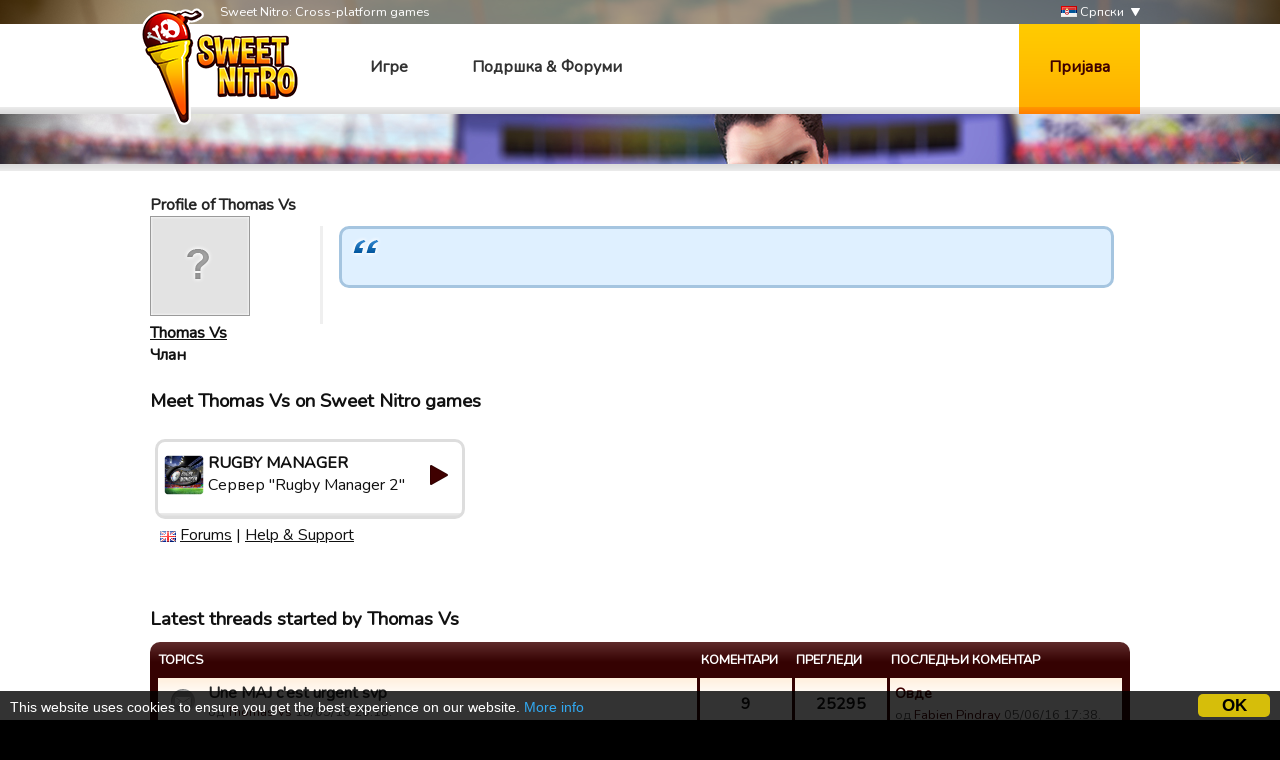

--- FILE ---
content_type: text/html; charset=utf-8
request_url: http://sweetnitro.com/rs/forum/profile.php?id=12890262
body_size: 4267
content:
<!DOCTYPE html>
<html lang="rs">
<head>
    <meta charset="utf-8" />
    <meta name="google-site-verification" content="8NOprFqUWXOrl0rocLVtRh1zcI2dpM6o1BHJT13uO3Q" />
    <script data-ad-client="ca-pub-8446854923463685" async src="https://pagead2.googlesyndication.com/pagead/js/adsbygoogle.js"></script>
    
    <title>Forum -  Sweet Nitro</title>
	  <meta name="description" content="Sweet Nitro develops mobile and social games. Creators of Rugby Manager, Tasty Tale, Witchy World and more!" />
	  <meta name="keywords" content="sweet nitro, game, browser, free, nova, raider, novaraider, sport, manager, football, rugby, basket, handball" />
    <meta name="viewport" content="width=device-width, initial-scale=1" />
        <link href="https://fonts.googleapis.com/css?family=Nunito|Ubuntu" rel="stylesheet">
  
    <link rel="icon" type="image/png" href="http://static.sweetnitro.com/sweetnitro/public/frontend/images/sw/favicon.png?version=sw1.5" />
    <link rel="stylesheet" href="http://static.sweetnitro.com/sweetnitro/public/frontend/styles/main.css?version=sw1.5" />
    <link rel="stylesheet" href="http://static.sweetnitro.com/sweetnitro/public/frontend/styles/jqueryui/jquery-ui-1.9.2.custom.min.css?version=sw1.5" />
	
    <script src="http://static.sweetnitro.com/sweetnitro/public/frontend/scripts/swfobject/swfobject.js?version=sw1.5"></script>
    <script src="http://static.sweetnitro.com/sweetnitro/public/frontend/scripts/jquery-1.8.3.min.js?version=sw1.5"></script>
    <script src="http://static.sweetnitro.com/sweetnitro/public/frontend/scripts/jquery-ui-1.9.2.custom.min.js?version=sw1.5"></script>
    <script src="http://static.sweetnitro.com/sweetnitro/public/frontend/scripts/main.js?version=sw1.5"></script>
    <script src="http://static.sweetnitro.com/sweetnitro/public/frontend/scripts/sweetnitro.js?version=sw1.5"></script>
    <script src="http://static.sweetnitro.com/sweetnitro/public/frontend/scripts/common.js?version=sw1.5"></script>
    <script>
        var CONFIG = {
            path: '../',
						generalErrorMsg: 'public.general.errorOccured'
        };
    </script>
    
		<script type="text/javascript">
		    window.cookieconsent_options = {
					"message": 		"This website uses cookies to ensure you get the best experience on our website.",
					"dismiss": 		"OK",
					"learnMore":	"More info",
					"link":				"https://www.sweetnitro.com/policy.php",
					"theme": 			"http://static.sweetnitro.com/sweetnitro/public/frontend/styles/cookieconsent.css"
				};
		</script>		
		<script type="text/javascript" src="http://static.sweetnitro.com/sweetnitro/public/frontend/scripts/cookieconsent.min.js"></script>
</head>
<body class="nw lang-rs">
    <div id="all">

       	                <div class="background background-selected" id="background-rc19" data-site-id="rc19" 
                  style="background-image: url('http://static.sweetnitro.com/sweetnitro/public/frontend/images/games/rc19/background.jpg');"></div>
                
        <div id="header">
            <div id="header-top">
              <div class="main-width">
                <span id="header-slogan">Sweet Nitro: Cross-platform games</span>
                
                <div id="lang-select">
      					      						      							<a href="../../fr/forum/profile.php?id=12890262" class="lang-select"><span class="icon icon-lang icon-lang-fr"></span> Français</a>
      						      							<a href="../../en/forum/profile.php?id=12890262" class="lang-select"><span class="icon icon-lang icon-lang-en"></span> English</a>
      						      							<a href="../../de/forum/profile.php?id=12890262" class="lang-select"><span class="icon icon-lang icon-lang-de"></span> Deutsch</a>
      						      							<a href="../../pl/forum/profile.php?id=12890262" class="lang-select"><span class="icon icon-lang icon-lang-pl"></span> Polski</a>
      						      							<a href="../../it/forum/profile.php?id=12890262" class="lang-select"><span class="icon icon-lang icon-lang-it"></span> Italiano</a>
      						      							<a href="../../es/forum/profile.php?id=12890262" class="lang-select"><span class="icon icon-lang icon-lang-es"></span> Español</a>
      						      							<a href="../../tr/forum/profile.php?id=12890262" class="lang-select"><span class="icon icon-lang icon-lang-tr"></span> Türkçe</a>
      						      							<a href="../../nl/forum/profile.php?id=12890262" class="lang-select"><span class="icon icon-lang icon-lang-nl"></span> Nederlands</a>
      						      							<a href="../../ru/forum/profile.php?id=12890262" class="lang-select"><span class="icon icon-lang icon-lang-ru"></span> Russian</a>
      						      							<a href="../../pt/forum/profile.php?id=12890262" class="lang-select"><span class="icon icon-lang icon-lang-pt"></span> Português</a>
      						      							<a href="../../ar/forum/profile.php?id=12890262" class="lang-select"><span class="icon icon-lang icon-lang-ar"></span> Arab</a>
      						      							<a href="../../fa/forum/profile.php?id=12890262" class="lang-select"><span class="icon icon-lang icon-lang-fa"></span> فارسی</a>
      						      							<a href="../../rs/forum/profile.php?id=12890262" class="lang-select"><span class="icon icon-lang icon-lang-rs"></span> Српски</a>
      						      							<a href="../../cz/forum/profile.php?id=12890262" class="lang-select"><span class="icon icon-lang icon-lang-cz"></span> Česky</a>
      						      							<a href="../../no/forum/profile.php?id=12890262" class="lang-select"><span class="icon icon-lang icon-lang-no"></span> Norsk</a>
      						      					                </div> 
                <a href="#" id="lang">
                    <span class="icon icon-lang icon-lang-rs"></span> Српски                </a>
              </div>             
            </div>
            <div id="header-bar">
              <div class="main-width">
                <a href="../" id="logo"></a>
                
                <span id="menu">
                  <a href="../" class="menu-link">Игре</a>
                  <a href="../help/" class="menu-link">Подршка &amp; Форуми</a>
                </span>

                                    <a href="#" id="login-button">Пријава</a>
                    <div id="login-dialog">
                      <div id="login-dialog-content">
                          <!--<a href="../login.php?fb=1" id="login-facebook"></a>-->
                          <h1>Пријава</h1>
                          <form action="../login.php" method="post">
                              <input type="hidden" name="serverId" value="0" />
                              <div class="form-line">
                                  <label for="login-dialog-username">Имејл адреса</label>
                                  <input type="text" name="username" id="login-dialog-username" class="input-text" />
                              </div>
                              <div class="form-line">
                                  <label for="login-dialog-password">Лозинка</label>
                                  <input type="password" name="password" id="login-dialog-password" class="input-text" />
                              </div>
                              <div class="form-line">
							                    <input type="hidden" name="sourceUrl" value="forum/profile.php?id=12890262" />
                                  <a href="../help/" id="login-page-help">Контактирај подршку</a>
                                  <input type="submit" value="Ок" class="input-submit-black" />
                              </div>
                          </form>
                      </div>
                    </div>
                            </div>
          </div>
        </div>

        
        <div id="main">
            <div id="main-content">
                <div id="body" class="main-width">
                    <div id="notifications" class="notifications">
                    		<!--<div class="notification-error">We are currently experiencing an issue with payments on Apple, it should be fixed today or tomorrow. Sorry for the inconveniences.</div>-->
                                  						<div id="template-notification-error" class="notification-error" style="display:none"></div>
          						<div id="template-notification-success" class="notification-success" style="display:none"></div>
                    </div><link rel="stylesheet" href="http://static.sweetnitro.com/sweetnitro/public/frontend/styles/forum.css?version=sw1.5" />
<script type="text/javascript" src="http://static.sweetnitro.com/sweetnitro/public/frontend/scripts/sweetnitro-forum.js?version=sw1.5"></script>
<script type="text/javascript">
	$(document).ready(function() {
						function toggleDeletedRows() {
			$('.forum-hidden-row').toggle();
			$('.js-show-deleted').toggle();
		}
		$('.js-show-deleted').click(function(event) {
			event.preventDefault();
			toggleDeletedRows();
			sn.forum.postRequest({
				url: 'set_option.php',
				data: {showDeletedRows: $(this).data('value')}
			});
		});
				
		var postList = $('.forum-post-list');
		
		function postId(obj) {
			return $(obj).parents('.forum-post').first().data("id");
		}
		
		postList.on('click', '.js-post-quote', function(event) {
			event.preventDefault();
			sn.forum.quote(postId(this));
		});
		
		postList.on('click', '.js-post-edit', function(event) {
			event.preventDefault();
			sn.forum.showEditForm(postId(this));
		});
		
		postList.on('click', '.js-post-edit-submit', function() {
			sn.forum.editPost(postId(this));
		});
		
		postList.on('click', '.js-post-delete', function(event) {
			event.preventDefault();
			sn.forum.deletePost(postId(this));
		});
		
		postList.on('click', '.js-post-display', function(event) {
			event.preventDefault();
			var post = $('#post-'+postId(this));
			post.find('.js-post-display').toggle();
			post.find('.forum-post-body').toggle();
		});
		
		
		var topicHeader = $('.forum-topic-header');
		
		function topicId(obj) {
			return $(obj).parents('.forum-topic-header').first().data('id');
		}
		
		topicHeader.on('click', '.js-topic-more', function(event) {
			event.preventDefault();
			topicHeader.find('.js-topic-moderation').toggle();
		});
		
		topicHeader.on('click', '.js-topic-delete', function(event) {
			event.preventDefault();
			sn.forum.deleteTopic(topicId(this));
		});
		
		topicHeader.on('click', '.js-topic-report', function(event) {
			event.preventDefault();
			sn.forum.reportTopic(topicId(this));
		});
		
		topicHeader.on('change', '.js-topic-status', function() {
			sn.forum.changeTopicState(topicId(this), 'change_status', $(this).val());
		});
		
		topicHeader.on('change', '.js-topic-section', function() {
			sn.forum.changeTopicState(topicId(this), 'move', $(this).val());
		});
		
		topicHeader.on('change', '.js-topic-pin', function() {
			sn.forum.changeTopicState(topicId(this), $(this).prop('checked') ? 'pin' : 'unpin');
		});
		
		topicHeader.on('change', '.js-topic-official', function() {
			sn.forum.changeTopicState(topicId(this), 'officiallyReplied', $(this).prop('checked'));
		});
		
		
		/* Image viewer */
		var imageViewer = $("#forum-image-viewer");
		
		imageViewer.click(function() {
			imageViewer.empty().hide();
		});
		
		postList.on('click', '.forum-post-text img', function() {
			var that = $(this);
			if (that.parentsUntil('.forum-post-text', 'a').length == 0) {
				var url = that.attr('src');
				var img = $('<img/>').attr('src', url).load(function() {// clone the image to get the real size
					if (that[0].width < this.width) { // if image have been resized
						imageViewer.empty().append(img).show();
					}
				});
			}
		});
	});
</script>

<div id="forum-image-viewer"></div>
<div class="page" id="account-page">
		
		
		<div class="forum-body" style="padding: 0">
			<h1>Profile of Thomas Vs</h1>
		</div>
		<div style="overflow: hidden">
			
					<div class="forum-post-user">
						<div class="forum-avatar"><img src="http://static.sweetnitro.com/sweetnitro/public/frontend/images/portal/avatar-none.png" /></div>
						<div class="forum-user-info">
							
							<div class="forum-pseudo"><a href="../forum/profile.php?id=12890262">Thomas Vs</a></div>
							<div class="forum-rights">Члан</div>
						</div>
					</div>			<div class="forum-post-content">
				<p class="citation"></p>
			</div>
		</div>
		
		<br />
		<h3>Meet Thomas Vs on Sweet Nitro games</h3>
		
        <div class="game-servers">
        <div class="game-server-item game-server-item-other" data-server-id="39">
            <a href="../play.php?server=39" class="game-server">
                <img src="http://static.sweetnitro.com/sweetnitro/public/frontend/images/games/rs/icon_72.png" style="width: 40px; height: 40px" class="game-server-icon" onerror="this.style.display='none';" />
                <span class="game-server-icon icon-40 icon-play"></span>
                <span class="game-server-game">Rugby Manager</span>
                <span class="game-server-name">Сервер "Rugby Manager 2"</span>
            </a>
            <div class="game-server-links"><img src="http://static.sweetnitro.com/sweetnitro/public/frontend/images/lang/en.png" alt="en" title="en" /> <a href="../forum/index.php?server=39" class="game-server-link">Forums</a> | <a href="../help/index.php?server=39&lang=rs" class="game-server-link">Help &amp; Support</a></div>
        </div>
        </div>		
		<h3>Latest threads started by Thomas Vs</h3>
		<div class="forum-body" style="padding: 0">
			 <div class="forum-table-container">
							<table class="forum-table">
								<tr>
									<th class="forum-table-header forum-table-name">Topics</th>
									<th class="forum-table-header forum-table-subject">Коментари</th>
									<th class="forum-table-header forum-table-post">Прегледи</th>
									<th class="forum-table-header forum-table-last">Последњи коментар</th>
								</tr>
								<tr class="">
									<td class="forum-table-cell forum-table-name">
										<span class="forum-state-icon forum-icon-normal-read" title=""></span>
										<a href="../forum/topic.php?server=39&id=14730" class="forum-section-children-name" title="">Une MAJ c'est urgent svp</a>
										<span class="forum-date">од <a href="../forum/profile.php?id=12890262">Thomas Vs</a> 18/05/16 20:18.</span>
									</td>
									<td class="forum-table-cell forum-table-subject">9</td>
									<td class="forum-table-cell forum-table-post">25295</td>
									<td class="forum-table-cell forum-table-last">
										<span class="forum-section-children-topic"><a href="../forum/topic.php?server=39&amp;id=14730&amp;page=2#post-107553">Овде</a></span>
										<span class="forum-date">од <a href="../forum/profile.php?id=12215596">Fabien Pindray</a> 05/06/16 17:38.</span>
									</td>
								</tr>
							</table>
						</div>		</div>
		<br />
		<h3>Latest threads replied by Thomas Vs</h3>
		<div class="forum-body" style="padding: 0">
			<div class="forum-table-container">
							<table class="forum-table">
								<tr>
									<th class="forum-table-header forum-table-name">Topics</th>
									<th class="forum-table-header forum-table-subject">Коментари</th>
									<th class="forum-table-header forum-table-post">Прегледи</th>
									<th class="forum-table-header forum-table-last">Последњи коментар</th>
								</tr>
								<tr class="">
									<td class="forum-table-cell forum-table-name">
										<span class="forum-state-icon forum-icon-normal-read" title=""></span>
										<a href="../forum/topic.php?server=39&id=14730" class="forum-section-children-name" title="">Une MAJ c'est urgent svp</a>
										<span class="forum-date">од <a href="../forum/profile.php?id=12890262">Thomas Vs</a> 18/05/16 20:18.</span>
									</td>
									<td class="forum-table-cell forum-table-subject">9</td>
									<td class="forum-table-cell forum-table-post">25295</td>
									<td class="forum-table-cell forum-table-last">
										<span class="forum-section-children-topic"><a href="../forum/topic.php?server=39&amp;id=14730&amp;page=2#post-107553">Овде</a></span>
										<span class="forum-date">од <a href="../forum/profile.php?id=12215596">Fabien Pindray</a> 05/06/16 17:38.</span>
									</td>
								</tr>
								<tr class="">
									<td class="forum-table-cell forum-table-name">
										<span class="forum-state-icon forum-icon-normal-read" title=""></span>
										<a href="../forum/topic.php?server=39&id=14722" class="forum-section-children-name" title="">Réclamation</a>
										<span class="forum-date">од <a href="../forum/profile.php?id=11373297">Mickael Caumont</a> 17/05/16 19:27.</span>
									</td>
									<td class="forum-table-cell forum-table-subject">24</td>
									<td class="forum-table-cell forum-table-post">64761</td>
									<td class="forum-table-cell forum-table-last">
										<span class="forum-section-children-topic"><a href="../forum/topic.php?server=39&amp;id=14722&amp;page=3#post-119713">Овде</a></span>
										<span class="forum-date">од <a href="../forum/profile.php?id=11582565">Olivier Cau</a> 14/11/16 08:29.</span>
									</td>
								</tr>
							</table>
						</div>		</div>
	</div>                </div>
            </div>
            <div id="footer">
              <div id="footer-content" class="main-width">
                <span id="footer-logo"></span>
                <div id="footer-links">
                  <div id="footer-links-games">
                    <a href="https://www.rugby-manager.com" class="footer-link">Rugby Manager</a> |
                    <a href="https://www.touchdownmanager.com" class="footer-link">Touchdown Manager</a> |
                    <a href="https://www.football-champions.com" class="footer-link">Football Champions</a> |
                    <a href="https://www.handball-manager.fr" class="footer-link">Рукометни менаџер</a> |
                    <a href="https://www.tastytalegame.com" class="footer-link">Tasty Tale</a> |
                    <a href="https://www.fancytalegame.com" class="footer-link">Fancy Tale</a> |
                    <a href="https://www.runitout.app/?s=sweetnitro" class="footer-link">Run It Out</a>
                  </div>
                  <div id="footer-links-misc">
                    <a href="../contact.php" class="footer-link">Контактирај нас</a> |
                                                              <a href="../policy.php" class="footer-link">Privacy</a>
                                                            | Sweet Nitro &copy; 2017
                  </div>
                </div>
              </div>
            </div>
        </div>
    </div>
</body>
</html>

--- FILE ---
content_type: text/html; charset=utf-8
request_url: https://www.google.com/recaptcha/api2/aframe
body_size: 267
content:
<!DOCTYPE HTML><html><head><meta http-equiv="content-type" content="text/html; charset=UTF-8"></head><body><script nonce="nNhSOIQ_9IOsbRsSZZV0dg">/** Anti-fraud and anti-abuse applications only. See google.com/recaptcha */ try{var clients={'sodar':'https://pagead2.googlesyndication.com/pagead/sodar?'};window.addEventListener("message",function(a){try{if(a.source===window.parent){var b=JSON.parse(a.data);var c=clients[b['id']];if(c){var d=document.createElement('img');d.src=c+b['params']+'&rc='+(localStorage.getItem("rc::a")?sessionStorage.getItem("rc::b"):"");window.document.body.appendChild(d);sessionStorage.setItem("rc::e",parseInt(sessionStorage.getItem("rc::e")||0)+1);localStorage.setItem("rc::h",'1768557127032');}}}catch(b){}});window.parent.postMessage("_grecaptcha_ready", "*");}catch(b){}</script></body></html>